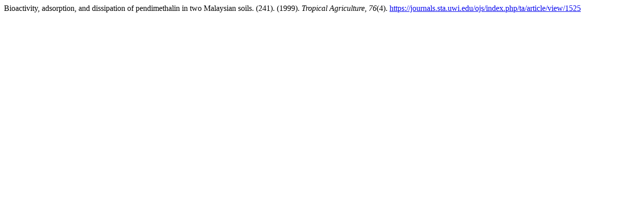

--- FILE ---
content_type: text/html; charset=utf-8
request_url: https://journals.sta.uwi.edu/ojs/index.php/ta/citationstylelanguage/get/apa?submissionId=1525&publicationId=1482&issueId=205
body_size: 341
content:
<div class="csl-bib-body">
  <div class="csl-entry">Bioactivity, adsorption, and dissipation of pendimethalin in two Malaysian soils. (241). (1999). <i>Tropical Agriculture</i>, <i>76</i>(4). <a href="https://journals.sta.uwi.edu/ojs/index.php/ta/article/view/1525">https://journals.sta.uwi.edu/ojs/index.php/ta/article/view/1525</a></div>
</div>